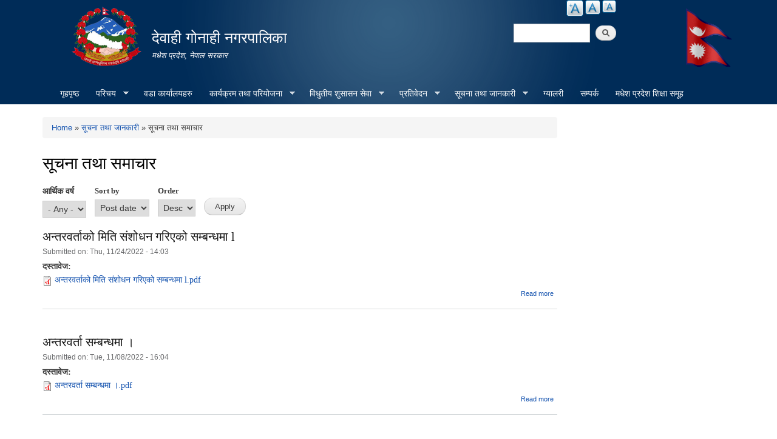

--- FILE ---
content_type: text/html; charset=utf-8
request_url: https://dewahigonahimun.gov.np/news-notices?page=8
body_size: 10657
content:
<!DOCTYPE html PUBLIC "-//W3C//DTD XHTML+RDFa 1.0//EN"
  "http://www.w3.org/MarkUp/DTD/xhtml-rdfa-1.dtd">
<html xmlns="http://www.w3.org/1999/xhtml" xml:lang="en" version="XHTML+RDFa 1.0" dir="ltr"
  xmlns:content="http://purl.org/rss/1.0/modules/content/"
  xmlns:dc="http://purl.org/dc/terms/"
  xmlns:foaf="http://xmlns.com/foaf/0.1/"
  xmlns:og="http://ogp.me/ns#"
  xmlns:rdfs="http://www.w3.org/2000/01/rdf-schema#"
  xmlns:sioc="http://rdfs.org/sioc/ns#"
  xmlns:sioct="http://rdfs.org/sioc/types#"
  xmlns:skos="http://www.w3.org/2004/02/skos/core#"
  xmlns:xsd="http://www.w3.org/2001/XMLSchema#">

<head profile="http://www.w3.org/1999/xhtml/vocab">
  <meta http-equiv="Content-Type" content="text/html; charset=utf-8" />
<link rel="shortcut icon" href="https://dewahigonahimun.gov.np/sites/dewahigonahimun.gov.np/files/favicon.ico" type="image/vnd.microsoft.icon" />
<meta name="generator" content="Drupal 7 (https://www.drupal.org)" />
<link rel="canonical" href="https://dewahigonahimun.gov.np/news-notices" />
<link rel="shortlink" href="https://dewahigonahimun.gov.np/news-notices" />
  <title>सूचना तथा समाचार | Page 9 | देवाही गोनाही नगरपालिका</title>
  <meta http-equiv="X-UA-Compatible" content="IE=edge">
    <meta name="viewport" content="width=device-width, initial-scale=1">
  <style type="text/css" media="all">
@import url("https://dewahigonahimun.gov.np/modules/system/system.base.css?svxkjd");
@import url("https://dewahigonahimun.gov.np/modules/system/system.menus.css?svxkjd");
@import url("https://dewahigonahimun.gov.np/modules/system/system.messages.css?svxkjd");
@import url("https://dewahigonahimun.gov.np/modules/system/system.theme.css?svxkjd");
</style>
<style type="text/css" media="all">
@import url("https://dewahigonahimun.gov.np/modules/field/theme/field.css?svxkjd");
@import url("https://dewahigonahimun.gov.np/modules/node/node.css?svxkjd");
@import url("https://dewahigonahimun.gov.np/modules/poll/poll.css?svxkjd");
@import url("https://dewahigonahimun.gov.np/modules/search/search.css?svxkjd");
@import url("https://dewahigonahimun.gov.np/modules/user/user.css?svxkjd");
@import url("https://dewahigonahimun.gov.np/sites/all/modules/views/css/views.css?svxkjd");
@import url("https://dewahigonahimun.gov.np/sites/all/modules/ckeditor/css/ckeditor.css?svxkjd");
</style>
<style type="text/css" media="all">
@import url("https://dewahigonahimun.gov.np/sites/all/modules/colorbox/styles/default/colorbox_style.css?svxkjd");
@import url("https://dewahigonahimun.gov.np/sites/all/modules/ctools/css/ctools.css?svxkjd");
@import url("https://dewahigonahimun.gov.np/sites/all/modules/text_resize/text_resize.css?svxkjd");
@import url("https://dewahigonahimun.gov.np/sites/all/modules/addtoany/addtoany.css?svxkjd");
@import url("https://dewahigonahimun.gov.np/sites/all/libraries/superfish/css/superfish.css?svxkjd");
@import url("https://dewahigonahimun.gov.np/sites/all/libraries/superfish/style/blue.css?svxkjd");
</style>
<style type="text/css" media="all">
@import url("https://dewahigonahimun.gov.np/sites/all/themes/municipality/css/bootstrap.css?svxkjd");
@import url("https://dewahigonahimun.gov.np/sites/all/themes/municipality/css/bootstrap-theme.min.css?svxkjd");
@import url("https://dewahigonahimun.gov.np/sites/all/themes/municipality/css/style.css?svxkjd");
@import url("https://dewahigonahimun.gov.np/sites/all/themes/municipality/css/colors.css?svxkjd");
</style>
<style type="text/css" media="print">
@import url("https://dewahigonahimun.gov.np/sites/all/themes/municipality/css/print.css?svxkjd");
</style>

<!--[if lte IE 7]>
<link type="text/css" rel="stylesheet" href="https://dewahigonahimun.gov.np/sites/all/themes/municipality/css/ie.css?svxkjd" media="all" />
<![endif]-->

<!--[if IE 6]>
<link type="text/css" rel="stylesheet" href="https://dewahigonahimun.gov.np/sites/all/themes/municipality/css/ie6.css?svxkjd" media="all" />
<![endif]-->
  <script type="text/javascript" src="https://dewahigonahimun.gov.np/misc/jquery.js?v=1.4.4"></script>
<script type="text/javascript" src="https://dewahigonahimun.gov.np/misc/jquery-extend-3.4.0.js?v=1.4.4"></script>
<script type="text/javascript" src="https://dewahigonahimun.gov.np/misc/jquery-html-prefilter-3.5.0-backport.js?v=1.4.4"></script>
<script type="text/javascript" src="https://dewahigonahimun.gov.np/misc/jquery.once.js?v=1.2"></script>
<script type="text/javascript" src="https://dewahigonahimun.gov.np/misc/drupal.js?svxkjd"></script>
<script type="text/javascript" src="https://dewahigonahimun.gov.np/misc/jquery.cookie.js?v=1.0"></script>
<script type="text/javascript" src="https://dewahigonahimun.gov.np/sites/all/modules/admin_menu/admin_devel/admin_devel.js?svxkjd"></script>
<script type="text/javascript" src="https://dewahigonahimun.gov.np/sites/all/libraries/colorbox/jquery.colorbox-min.js?svxkjd"></script>
<script type="text/javascript" src="https://dewahigonahimun.gov.np/sites/all/modules/colorbox/js/colorbox.js?svxkjd"></script>
<script type="text/javascript" src="https://dewahigonahimun.gov.np/sites/all/modules/colorbox/styles/default/colorbox_style.js?svxkjd"></script>
<script type="text/javascript" src="https://dewahigonahimun.gov.np/sites/all/modules/colorbox/js/colorbox_inline.js?svxkjd"></script>
<script type="text/javascript">
<!--//--><![CDATA[//><!--
var text_resize_scope = "main, .view-content, h2, .content";
          var text_resize_minimum = "12";
          var text_resize_maximum = "25";
          var text_resize_line_height_allow = 0;
          var text_resize_line_height_min = "16";
          var text_resize_line_height_max = "36";
//--><!]]>
</script>
<script type="text/javascript" src="https://dewahigonahimun.gov.np/sites/all/modules/text_resize/text_resize.js?svxkjd"></script>
<script type="text/javascript" src="https://dewahigonahimun.gov.np/sites/all/libraries/superfish/jquery.hoverIntent.minified.js?svxkjd"></script>
<script type="text/javascript" src="https://dewahigonahimun.gov.np/sites/all/libraries/superfish/sftouchscreen.js?svxkjd"></script>
<script type="text/javascript" src="https://dewahigonahimun.gov.np/sites/all/libraries/superfish/sfsmallscreen.js?svxkjd"></script>
<script type="text/javascript" src="https://dewahigonahimun.gov.np/sites/all/libraries/superfish/supposition.js?svxkjd"></script>
<script type="text/javascript" src="https://dewahigonahimun.gov.np/sites/all/libraries/superfish/superfish.js?svxkjd"></script>
<script type="text/javascript" src="https://dewahigonahimun.gov.np/sites/all/libraries/superfish/supersubs.js?svxkjd"></script>
<script type="text/javascript" src="https://dewahigonahimun.gov.np/sites/all/modules/superfish/superfish.js?svxkjd"></script>
<script type="text/javascript" src="https://dewahigonahimun.gov.np/sites/all/themes/municipality/js/bootstrap.min.js?svxkjd"></script>
<script type="text/javascript" src="https://dewahigonahimun.gov.np/sites/all/themes/municipality/js/html5shiv.js?svxkjd"></script>
<script type="text/javascript" src="https://dewahigonahimun.gov.np/sites/all/themes/municipality/js/respond.js?svxkjd"></script>
<script type="text/javascript" src="https://dewahigonahimun.gov.np/sites/all/themes/municipality/js/nfdn.js?svxkjd"></script>
<script type="text/javascript">
<!--//--><![CDATA[//><!--
jQuery.extend(Drupal.settings, {"basePath":"\/","pathPrefix":"","ajaxPageState":{"theme":"municipality","theme_token":"YKkEb3FeZZr6qOSsllIhDXtV60NTjJ2GvbMp2A8j2KU","js":{"misc\/jquery.js":1,"misc\/jquery-extend-3.4.0.js":1,"misc\/jquery-html-prefilter-3.5.0-backport.js":1,"misc\/jquery.once.js":1,"misc\/drupal.js":1,"misc\/jquery.cookie.js":1,"sites\/all\/modules\/admin_menu\/admin_devel\/admin_devel.js":1,"sites\/all\/libraries\/colorbox\/jquery.colorbox-min.js":1,"sites\/all\/modules\/colorbox\/js\/colorbox.js":1,"sites\/all\/modules\/colorbox\/styles\/default\/colorbox_style.js":1,"sites\/all\/modules\/colorbox\/js\/colorbox_inline.js":1,"0":1,"sites\/all\/modules\/text_resize\/text_resize.js":1,"sites\/all\/libraries\/superfish\/jquery.hoverIntent.minified.js":1,"sites\/all\/libraries\/superfish\/sftouchscreen.js":1,"sites\/all\/libraries\/superfish\/sfsmallscreen.js":1,"sites\/all\/libraries\/superfish\/supposition.js":1,"sites\/all\/libraries\/superfish\/superfish.js":1,"sites\/all\/libraries\/superfish\/supersubs.js":1,"sites\/all\/modules\/superfish\/superfish.js":1,"sites\/all\/themes\/municipality\/js\/bootstrap.min.js":1,"sites\/all\/themes\/municipality\/js\/html5shiv.js":1,"sites\/all\/themes\/municipality\/js\/respond.js":1,"sites\/all\/themes\/municipality\/js\/nfdn.js":1},"css":{"modules\/system\/system.base.css":1,"modules\/system\/system.menus.css":1,"modules\/system\/system.messages.css":1,"modules\/system\/system.theme.css":1,"modules\/field\/theme\/field.css":1,"modules\/node\/node.css":1,"modules\/poll\/poll.css":1,"modules\/search\/search.css":1,"modules\/user\/user.css":1,"sites\/all\/modules\/views\/css\/views.css":1,"sites\/all\/modules\/ckeditor\/css\/ckeditor.css":1,"sites\/all\/modules\/colorbox\/styles\/default\/colorbox_style.css":1,"sites\/all\/modules\/ctools\/css\/ctools.css":1,"sites\/all\/modules\/text_resize\/text_resize.css":1,"sites\/all\/modules\/addtoany\/addtoany.css":1,"sites\/all\/libraries\/superfish\/css\/superfish.css":1,"sites\/all\/libraries\/superfish\/style\/blue.css":1,"sites\/all\/themes\/municipality\/css\/bootstrap.css":1,"sites\/all\/themes\/municipality\/css\/bootstrap-theme.min.css":1,"sites\/all\/themes\/municipality\/css\/style.css":1,"sites\/all\/themes\/municipality\/css\/colors.css":1,"sites\/all\/themes\/municipality\/css\/print.css":1,"sites\/all\/themes\/municipality\/css\/ie.css":1,"sites\/all\/themes\/municipality\/css\/ie6.css":1}},"colorbox":{"opacity":"0.85","current":"{current} of {total}","previous":"\u00ab Prev","next":"Next \u00bb","close":"Close","maxWidth":"98%","maxHeight":"98%","fixed":true,"mobiledetect":true,"mobiledevicewidth":"480px"},"urlIsAjaxTrusted":{"\/news-notices":true,"\/news-notices?page=8":true},"superfish":{"1":{"id":"1","sf":{"animation":{"opacity":"show","height":"show"},"speed":"\u0027fast\u0027","autoArrows":true,"dropShadows":true,"disableHI":false},"plugins":{"touchscreen":{"mode":"window_width"},"smallscreen":{"mode":"window_width","addSelected":false,"menuClasses":false,"hyperlinkClasses":false,"title":"Main menu"},"supposition":true,"bgiframe":false,"supersubs":{"minWidth":"12","maxWidth":"27","extraWidth":1}}}}});
//--><!]]>
</script>
</head>
<body class="html not-front not-logged-in no-sidebars page-news-notices footer-columns" >
  <div id="skip-link">
    <a href="#main-content" class="element-invisible element-focusable">Skip to main content</a>
  </div>
    
<header id="header" class="without-secondary-menu">
<div class="container">
  <div class="row">
    <div class="col-md-2 section main-logo text-right">
              <a href="/" title="Home" rel="home" id="logo">
          <img src="/sites/all/themes/municipality/new_logo.png" alt="Government Logo" />
        </a>
          </div>
    <div class="col-md-5 section main-logo">
              <div id="name-and-slogan">
                      


                          <div id="site-name">
                <strong>
                  <a href="/" title="Home" rel="home"><span>देवाही गोनाही नगरपालिका </span></a>
                </strong>
              </div>

            


                      <div id="site-slogan">
              मधेश प्रदेश,  नेपाल सरकार            </div>
          


                  </div> <!-- /#name-and-slogan -->

          </div>
    
          <div class="col-md-2 text-right pull-right">
            <div class="region region-munlogo">
    <div id="block-block-7" class="block block-block">

    
  <div class="content">
    <p><img alt="" src="/sites/dewahigonahimun.gov.np/files/u51/nepali-flag.gif" style="height:100px; width:80px" /></p>
  </div>
</div>
  </div>
      </div>
    
    <div class="col-md-3 text-right pull-right">
        <div class="language-bar">  <div class="region region-language-switcher">
    <div id="block-text-resize-0" class="block block-text-resize">

    
  <div class="content">
    <a href="javascript:;" class="changer" id="text_resize_decrease"><sup>-</sup>Decrease font size</a> <a href="javascript:;" class="changer" id="text_resize_reset">Reset font size</a> <a href="javascript:;" class="changer" id="text_resize_increase"><sup>+</sup>Increase font size</a><div id="text_resize_clear"></div>  </div>
</div>
  </div>
</div>
        <div class="clearfix"></div>
        <div class="searchbox">  <div class="region region-search-box">
    <div id="block-search-form" class="block block-search">

    
  <div class="content">
    <form action="/news-notices?page=8" method="post" id="search-block-form" accept-charset="UTF-8"><div><div class="container-inline">
      <h2 class="element-invisible">Search form</h2>
    <div class="form-item form-type-textfield form-item-search-block-form">
  <label class="element-invisible" for="edit-search-block-form--2">Search </label>
 <input title="Enter the terms you wish to search for." type="text" id="edit-search-block-form--2" name="search_block_form" value="" size="15" maxlength="128" class="form-text" />
</div>
<div class="form-actions form-wrapper" id="edit-actions"><input type="submit" id="edit-submit" name="op" value="Search" class="form-submit" /></div><input type="hidden" name="form_build_id" value="form-JBLbJiaZ4BBMCKW2LeZpSsLziSQEsOe3qglfgoTnvKI" />
<input type="hidden" name="form_id" value="search_block_form" />
</div>
</div></form>  </div>
</div>
  </div>
</div>
    </div>
  </div>
  <div id="main-menu" class="navigation col-md-12">
            <div class="region region-navigation">
    <div id="block-superfish-1" class="block block-superfish">

    
  <div class="content">
    <ul id="superfish-1" class="menu sf-menu sf-main-menu sf-horizontal sf-style-blue sf-total-items-10 sf-parent-items-5 sf-single-items-5"><li id="menu-741-1" class="first odd sf-item-1 sf-depth-1 sf-no-children"><a href="/" title="" class="sf-depth-1">गृहपृष्ठ</a></li><li id="menu-1314-1" class="middle even sf-item-2 sf-depth-1 sf-total-children-5 sf-parent-children-0 sf-single-children-5 menuparent"><a href="/" title="" class="sf-depth-1 menuparent">परिचय</a><ul><li id="menu-1626-1" class="first odd sf-item-1 sf-depth-2 sf-no-children"><a href="/organogram" class="sf-depth-2">संगठनात्मक स्वरुप</a></li><li id="menu-1773-1" class="middle even sf-item-2 sf-depth-2 sf-no-children"><a href="/officials" title="" class="sf-depth-2">जन प्रतिनिधि</a></li><li id="menu-1622-1" class="middle odd sf-item-3 sf-depth-2 sf-no-children"><a href="/staff" title="" class="sf-depth-2">कर्मचारी विवरण</a></li><li id="menu-1621-1" class="middle even sf-item-4 sf-depth-2 sf-no-children"><a href="/former-staff" title="" class="sf-depth-2">पूर्व कर्मचारी</a></li><li id="menu-1636-1" class="last odd sf-item-5 sf-depth-2 sf-no-children"><a href="/resource-maps" title="" class="sf-depth-2">श्रोत नक्सा</a></li></ul></li><li id="menu-1817-1" class="middle odd sf-item-3 sf-depth-1 sf-no-children"><a href="/ward-offices" title="" class="sf-depth-1">वडा कार्यालयहरु</a></li><li id="menu-1320-1" class="middle even sf-item-4 sf-depth-1 sf-total-children-3 sf-parent-children-0 sf-single-children-3 menuparent"><a href="/" title="" class="sf-depth-1 menuparent">कार्यक्रम तथा परियोजना</a><ul><li id="menu-1327-1" class="first odd sf-item-1 sf-depth-2 sf-no-children"><a href="/budget-program" title="" class="sf-depth-2">बजेट तथा कार्यक्रम</a></li><li id="menu-1322-1" class="middle even sf-item-2 sf-depth-2 sf-no-children"><a href="/plan-project" title="" class="sf-depth-2">योजना तथा परियोजना</a></li><li id="menu-1648-1" class="last odd sf-item-3 sf-depth-2 sf-no-children"><a href="/income-expenditure" title="" class="sf-depth-2">आय व्यय विवरण</a></li></ul></li><li id="menu-1325-1" class="middle odd sf-item-5 sf-depth-1 sf-total-children-4 sf-parent-children-0 sf-single-children-4 menuparent"><a href="/" title="" class="sf-depth-1 menuparent">विधुतीय शुसासन सेवा</a><ul><li id="menu-1343-1" class="first odd sf-item-1 sf-depth-2 sf-no-children"><a href="/vital-registration" title="" class="sf-depth-2">घटना दर्ता</a></li><li id="menu-1324-1" class="middle even sf-item-2 sf-depth-2 sf-no-children"><a href="/social-security" title="" class="sf-depth-2">सामाजिक सुरक्षा</a></li><li id="menu-1345-1" class="middle odd sf-item-3 sf-depth-2 sf-no-children"><a href="/citizen-charter" title="" class="sf-depth-2">नागरिक वडापत्र</a></li><li id="menu-1634-1" class="last even sf-item-4 sf-depth-2 sf-no-children"><a href="/sample-forms" title="" class="sf-depth-2">नमुना फारमहरु</a></li></ul></li><li id="menu-1323-1" class="middle even sf-item-6 sf-depth-1 sf-total-children-9 sf-parent-children-0 sf-single-children-9 menuparent"><a href="/reports" title="" class="sf-depth-1 menuparent">प्रतिवेदन</a><ul><li id="menu-1624-1" class="first odd sf-item-1 sf-depth-2 sf-no-children"><a href="/monthly-progress-report" title="" class="sf-depth-2">मासिक प्रगति प्रतिवेदन</a></li><li id="menu-1330-1" class="middle even sf-item-2 sf-depth-2 sf-no-children"><a href="/trimester-progress-report" title="" class="sf-depth-2">चौमासिक प्रगति प्रतिवेदन</a></li><li id="menu-1329-1" class="middle odd sf-item-3 sf-depth-2 sf-no-children"><a href="/annual-progress-report" title="" class="sf-depth-2">वार्षिक प्रगति प्रतिवेदन</a></li><li id="menu-1332-1" class="middle even sf-item-4 sf-depth-2 sf-no-children"><a href="/audit-report" title="" class="sf-depth-2">लेखा परीक्षण प्रतिवेदन</a></li><li id="menu-1331-1" class="middle odd sf-item-5 sf-depth-2 sf-no-children"><a href="/monitoring-report" title="" class="sf-depth-2">अनुगमन प्रतिवेदन</a></li><li id="menu-1334-1" class="middle even sf-item-6 sf-depth-2 sf-no-children"><a href="/public-hearing" title="" class="sf-depth-2">सार्वजनिक सुनुवाई</a></li><li id="menu-1335-1" class="middle odd sf-item-7 sf-depth-2 sf-no-children"><a href="/public-audit" title="" class="sf-depth-2">सार्वजनिक परीक्षण</a></li><li id="menu-1333-1" class="middle even sf-item-8 sf-depth-2 sf-no-children"><a href="/social-audit" title="" class="sf-depth-2">सामाजिक परिक्षण</a></li><li id="menu-1337-1" class="last odd sf-item-9 sf-depth-2 sf-no-children"><a href="/publications" title="" class="sf-depth-2">प्रकाशन</a></li></ul></li><li id="menu-1326-1" class="active-trail middle odd sf-item-7 sf-depth-1 sf-total-children-5 sf-parent-children-1 sf-single-children-4 menuparent"><a href="/" title="" class="sf-depth-1 menuparent">सूचना तथा जानकारी</a><ul><li id="menu-1426-1" class="active-trail first odd sf-item-1 sf-depth-2 sf-no-children"><a href="/news-notices" title="" class="sf-depth-2 active">सूचना तथा समाचार</a></li><li id="menu-1341-1" class="middle even sf-item-2 sf-depth-2 sf-no-children"><a href="/act-law-directives" title="" class="sf-depth-2">ऐन कानुन निर्देशिका</a></li><li id="menu-917-1" class="middle odd sf-item-3 sf-depth-2 sf-no-children"><a href="/taxonomy/term/66" title="" class="sf-depth-2">सार्वजनिक खरीद /बोलपत्र सूचना</a></li><li id="menu-1342-1" class="middle even sf-item-4 sf-depth-2 sf-no-children"><a href="/tax-and-fees" title="" class="sf-depth-2">कर तथा शुल्कहरु</a></li><li id="menu-1399-1" class="last odd sf-item-5 sf-depth-2 sf-total-children-3 sf-parent-children-0 sf-single-children-3 menuparent"><a href="/decisions" title="" class="sf-depth-2 menuparent">निर्णयहरु</a><ul><li id="menu-1401-1" class="first odd sf-item-1 sf-depth-3 sf-no-children"><a href="/municipal-council-decision" title="" class="sf-depth-3">नगर परिषदका निर्णयहरु</a></li><li id="menu-1403-1" class="middle even sf-item-2 sf-depth-3 sf-no-children"><a href="/municipal-board-decision" title="" class="sf-depth-3">नगरपालिका बोर्डको निर्णयहरु</a></li><li id="menu-1405-1" class="last odd sf-item-3 sf-depth-3 sf-no-children"><a href="/municipal-decision" title="" class="sf-depth-3">नगरपालिकाका निर्णयहरु</a></li></ul></li></ul></li><li id="menu-713-1" class="middle even sf-item-8 sf-depth-1 sf-no-children"><a href="/photo-gallery" title="" class="sf-depth-1">ग्यालरी</a></li><li id="menu-1630-1" class="middle odd sf-item-9 sf-depth-1 sf-no-children"><a href="/contact" class="sf-depth-1">सम्पर्क</a></li><li id="menu-2000-1" class="last even sf-item-10 sf-depth-1 sf-no-children"><a href="https://sites.google.com/view/educationclustermadhesh/" title="" class="sf-depth-1">मधेश प्रदेश शिक्षा समूह</a></li></ul>  </div>
</div>
  </div>
        </div> <!-- /#main-menu -->
</div> <!-- /#page, /#page-wrapper -->
</header> <!-- /.section, /#header -->

<div class="container">
  <div class="row">

    
    
    <div id="special" class="clearfix">
        <div class="col-md-6">
          <div class="slider">
                    </div>
        </div>
        <div class="col-md-3">
          <div class="sidebar specialblock-height">
                      </div>
        </div>
        <div class="col-md-3">
                    </div>
    </div><!-- /#featured -->

    <div id="main-wrapper" class="clearfix"><div id="main" class="clearfix">

      
      <div id="content" class="column col-md-9"><div class="section">
                              <div id="breadcrumb"><h2 class="element-invisible">You are here</h2><div class="breadcrumb"><a href="/">Home</a> » <a href="/" title="">सूचना तथा जानकारी</a> » सूचना तथा समाचार</div></div>
                  
        
        <a id="main-content"></a>
                          <h1 class="title" id="page-title">
            सूचना तथा समाचार          </h1>
                        
                          <div class="region region-content">
    <div id="block-system-main" class="block block-system">

    
  <div class="content">
    <div class="view view-news-events view-id-news_events view-display-id-page view-dom-id-afab5a798edc4e9221e1e7b04dd56d93">
        
      <div class="view-filters">
      <form action="/news-notices" method="get" id="views-exposed-form-news-events-page" accept-charset="UTF-8"><div><div class="views-exposed-form">
  <div class="views-exposed-widgets clearfix">
          <div id="edit-field-fiscal-year-tid-wrapper" class="views-exposed-widget views-widget-filter-field_fiscal_year_tid">
                  <label for="edit-field-fiscal-year-tid">
            आर्थिक वर्ष          </label>
                        <div class="views-widget">
          <div class="form-item form-type-select form-item-field-fiscal-year-tid">
 <select id="edit-field-fiscal-year-tid" name="field_fiscal_year_tid" class="form-select"><option value="All" selected="selected">- Any -</option><option value="218">७३/७४</option><option value="219">७४/७५</option><option value="222">७५/७६</option><option value="220">७६/७७</option><option value="221">७७/७८</option><option value="223">७८/७९</option><option value="224">८०/८१</option></select>
</div>
        </div>
              </div>
              <div class="views-exposed-widget views-widget-sort-by">
        <div class="form-item form-type-select form-item-sort-by">
  <label for="edit-sort-by">Sort by </label>
 <select id="edit-sort-by" name="sort_by" class="form-select"><option value="created" selected="selected">Post date</option></select>
</div>
      </div>
      <div class="views-exposed-widget views-widget-sort-order">
        <div class="form-item form-type-select form-item-sort-order">
  <label for="edit-sort-order">Order </label>
 <select id="edit-sort-order" name="sort_order" class="form-select"><option value="ASC">Asc</option><option value="DESC" selected="selected">Desc</option></select>
</div>
      </div>
                <div class="views-exposed-widget views-submit-button">
      <input type="submit" id="edit-submit-news-events" name="" value="Apply" class="form-submit" />    </div>
      </div>
</div>
</div></form>    </div>
  
  
      <div class="view-content">
        <div class="views-row views-row-1 views-row-odd views-row-first">
    <div id="node-143" class="node node-article node-teaser clearfix" about="/content/%E0%A4%85%E0%A4%A8%E0%A5%8D%E0%A4%A4%E0%A4%B0%E0%A4%B5%E0%A4%B0%E0%A5%8D%E0%A4%A4%E0%A4%BE%E0%A4%95%E0%A5%8B-%E0%A4%AE%E0%A4%BF%E0%A4%A4%E0%A4%BF-%E0%A4%B8%E0%A4%82%E0%A4%B6%E0%A5%8B%E0%A4%A7%E0%A4%A8-%E0%A4%97%E0%A4%B0%E0%A4%BF%E0%A4%8F%E0%A4%95%E0%A5%8B-%E0%A4%B8%E0%A4%AE%E0%A5%8D%E0%A4%AC%E0%A4%A8%E0%A5%8D%E0%A4%A7%E0%A4%AE%E0%A4%BE-l" typeof="sioc:Item foaf:Document">

        <h2>
      <a href="/content/%E0%A4%85%E0%A4%A8%E0%A5%8D%E0%A4%A4%E0%A4%B0%E0%A4%B5%E0%A4%B0%E0%A5%8D%E0%A4%A4%E0%A4%BE%E0%A4%95%E0%A5%8B-%E0%A4%AE%E0%A4%BF%E0%A4%A4%E0%A4%BF-%E0%A4%B8%E0%A4%82%E0%A4%B6%E0%A5%8B%E0%A4%A7%E0%A4%A8-%E0%A4%97%E0%A4%B0%E0%A4%BF%E0%A4%8F%E0%A4%95%E0%A5%8B-%E0%A4%B8%E0%A4%AE%E0%A5%8D%E0%A4%AC%E0%A4%A8%E0%A5%8D%E0%A4%A7%E0%A4%AE%E0%A4%BE-l">अन्तरवर्ताको मिति संशोधन गरिएको सम्बन्धमा l  </a>
    </h2>
    <span property="dc:title" content="अन्तरवर्ताको मिति संशोधन गरिएको सम्बन्धमा l  " class="rdf-meta element-hidden"></span>
      <div class="meta submitted">
            Submitted on: <span property="dc:date dc:created" content="2022-11-24T14:03:03+05:45" datatype="xsd:dateTime">Thu, 11/24/2022 - 14:03</span>    </div>
  
  <div class="content clearfix">
    <div class="field field-name-field-documents field-type-file field-label-above"><div class="field-label">दस्तावेज:&nbsp;</div><div class="field-items"><div class="field-item even"><span class="file"><img class="file-icon" alt="PDF icon" title="application/pdf" src="/modules/file/icons/application-pdf.png" /> <a href="https://dewahigonahimun.gov.np/sites/dewahigonahimun.gov.np/files/%E0%A4%85%E0%A4%A8%E0%A5%8D%E0%A4%A4%E0%A4%B0%E0%A4%B5%E0%A4%B0%E0%A5%8D%E0%A4%A4%E0%A4%BE%E0%A4%95%E0%A5%8B%20%E0%A4%AE%E0%A4%BF%E0%A4%A4%E0%A4%BF%20%E0%A4%B8%E0%A4%82%E0%A4%B6%E0%A5%8B%E0%A4%A7%E0%A4%A8%20%E0%A4%97%E0%A4%B0%E0%A4%BF%E0%A4%8F%E0%A4%95%E0%A5%8B%20%E0%A4%B8%E0%A4%AE%E0%A5%8D%E0%A4%AC%E0%A4%A8%E0%A5%8D%E0%A4%A7%E0%A4%AE%E0%A4%BE%20l.pdf" type="application/pdf; length=692718">अन्तरवर्ताको मिति संशोधन गरिएको सम्बन्धमा l.pdf</a></span></div></div></div>  </div>

      <div class="link-wrapper">
      <ul class="links inline"><li class="node-readmore first last"><a href="/content/%E0%A4%85%E0%A4%A8%E0%A5%8D%E0%A4%A4%E0%A4%B0%E0%A4%B5%E0%A4%B0%E0%A5%8D%E0%A4%A4%E0%A4%BE%E0%A4%95%E0%A5%8B-%E0%A4%AE%E0%A4%BF%E0%A4%A4%E0%A4%BF-%E0%A4%B8%E0%A4%82%E0%A4%B6%E0%A5%8B%E0%A4%A7%E0%A4%A8-%E0%A4%97%E0%A4%B0%E0%A4%BF%E0%A4%8F%E0%A4%95%E0%A5%8B-%E0%A4%B8%E0%A4%AE%E0%A5%8D%E0%A4%AC%E0%A4%A8%E0%A5%8D%E0%A4%A7%E0%A4%AE%E0%A4%BE-l" rel="tag" title="अन्तरवर्ताको मिति संशोधन गरिएको सम्बन्धमा l  ">Read more<span class="element-invisible"> about अन्तरवर्ताको मिति संशोधन गरिएको सम्बन्धमा l  </span></a></li>
</ul>    </div>
  
  
</div>
  </div>
  <div class="views-row views-row-2 views-row-even">
    <div id="node-142" class="node node-article node-teaser clearfix" about="/content/%E0%A4%85%E0%A4%A8%E0%A5%8D%E0%A4%A4%E0%A4%B0%E0%A4%B5%E0%A4%B0%E0%A5%8D%E0%A4%A4%E0%A4%BE-%E0%A4%B8%E0%A4%AE%E0%A5%8D%E0%A4%AC%E0%A4%A8%E0%A5%8D%E0%A4%A7%E0%A4%AE%E0%A4%BE-%E0%A5%A4" typeof="sioc:Item foaf:Document">

        <h2>
      <a href="/content/%E0%A4%85%E0%A4%A8%E0%A5%8D%E0%A4%A4%E0%A4%B0%E0%A4%B5%E0%A4%B0%E0%A5%8D%E0%A4%A4%E0%A4%BE-%E0%A4%B8%E0%A4%AE%E0%A5%8D%E0%A4%AC%E0%A4%A8%E0%A5%8D%E0%A4%A7%E0%A4%AE%E0%A4%BE-%E0%A5%A4">अन्तरवर्ता  सम्बन्धमा ।</a>
    </h2>
    <span property="dc:title" content="अन्तरवर्ता  सम्बन्धमा ।" class="rdf-meta element-hidden"></span>
      <div class="meta submitted">
            Submitted on: <span property="dc:date dc:created" content="2022-11-08T16:04:54+05:45" datatype="xsd:dateTime">Tue, 11/08/2022 - 16:04</span>    </div>
  
  <div class="content clearfix">
    <div class="field field-name-field-documents field-type-file field-label-above"><div class="field-label">दस्तावेज:&nbsp;</div><div class="field-items"><div class="field-item even"><span class="file"><img class="file-icon" alt="PDF icon" title="application/pdf" src="/modules/file/icons/application-pdf.png" /> <a href="https://dewahigonahimun.gov.np/sites/dewahigonahimun.gov.np/files/%E0%A4%85%E0%A4%A8%E0%A5%8D%E0%A4%A4%E0%A4%B0%E0%A4%B5%E0%A4%B0%E0%A5%8D%E0%A4%A4%E0%A4%BE%20%20%E0%A4%B8%E0%A4%AE%E0%A5%8D%E0%A4%AC%E0%A4%A8%E0%A5%8D%E0%A4%A7%E0%A4%AE%E0%A4%BE%20%E0%A5%A4.pdf" type="application/pdf; length=5578406">अन्तरवर्ता  सम्बन्धमा ।.pdf</a></span></div></div></div>  </div>

      <div class="link-wrapper">
      <ul class="links inline"><li class="node-readmore first last"><a href="/content/%E0%A4%85%E0%A4%A8%E0%A5%8D%E0%A4%A4%E0%A4%B0%E0%A4%B5%E0%A4%B0%E0%A5%8D%E0%A4%A4%E0%A4%BE-%E0%A4%B8%E0%A4%AE%E0%A5%8D%E0%A4%AC%E0%A4%A8%E0%A5%8D%E0%A4%A7%E0%A4%AE%E0%A4%BE-%E0%A5%A4" rel="tag" title="अन्तरवर्ता  सम्बन्धमा ।">Read more<span class="element-invisible"> about अन्तरवर्ता  सम्बन्धमा ।</span></a></li>
</ul>    </div>
  
  
</div>
  </div>
  <div class="views-row views-row-3 views-row-odd">
    <div id="node-139" class="node node-article node-teaser clearfix" about="/content/%E0%A4%B8%E0%A4%82%E0%A4%B6%E0%A5%8B%E0%A4%A7%E0%A4%A8-%E0%A4%97%E0%A4%B0%E0%A4%BF%E0%A4%8F%E0%A4%95%E0%A5%8B-%E0%A4%B8%E0%A4%AE%E0%A5%8D%E0%A4%AC%E0%A4%A8%E0%A5%8D%E0%A4%A7%E0%A4%AE%E0%A4%BE-%E0%A5%A4" typeof="sioc:Item foaf:Document">

        <h2>
      <a href="/content/%E0%A4%B8%E0%A4%82%E0%A4%B6%E0%A5%8B%E0%A4%A7%E0%A4%A8-%E0%A4%97%E0%A4%B0%E0%A4%BF%E0%A4%8F%E0%A4%95%E0%A5%8B-%E0%A4%B8%E0%A4%AE%E0%A5%8D%E0%A4%AC%E0%A4%A8%E0%A5%8D%E0%A4%A7%E0%A4%AE%E0%A4%BE-%E0%A5%A4">संशोधन गरिएको सम्बन्धमा ।</a>
    </h2>
    <span property="dc:title" content="संशोधन गरिएको सम्बन्धमा ।" class="rdf-meta element-hidden"></span>
      <div class="meta submitted">
            Submitted on: <span property="dc:date dc:created" content="2022-09-28T12:59:29+05:45" datatype="xsd:dateTime">Wed, 09/28/2022 - 12:59</span>    </div>
  
  <div class="content clearfix">
    <div class="field field-name-field-documents field-type-file field-label-above"><div class="field-label">दस्तावेज:&nbsp;</div><div class="field-items"><div class="field-item even"><span class="file"><img class="file-icon" alt="PDF icon" title="application/pdf" src="/modules/file/icons/application-pdf.png" /> <a href="https://dewahigonahimun.gov.np/sites/dewahigonahimun.gov.np/files/%E0%A4%B8%E0%A4%82%E0%A4%B6%E0%A5%8B%E0%A4%A7%E0%A4%A8%20%E0%A4%97%E0%A4%B0%E0%A4%BF%E0%A4%8F%E0%A4%95%E0%A5%8B%20%E0%A4%B8%E0%A4%AE%E0%A5%8D%E0%A4%AC%E0%A4%A8%E0%A5%8D%E0%A4%A7%E0%A4%AE%E0%A4%BE%20%E0%A5%A4.pdf" type="application/pdf; length=502925">संशोधन गरिएको सम्बन्धमा ।.pdf</a></span></div></div></div>  </div>

      <div class="link-wrapper">
      <ul class="links inline"><li class="node-readmore first last"><a href="/content/%E0%A4%B8%E0%A4%82%E0%A4%B6%E0%A5%8B%E0%A4%A7%E0%A4%A8-%E0%A4%97%E0%A4%B0%E0%A4%BF%E0%A4%8F%E0%A4%95%E0%A5%8B-%E0%A4%B8%E0%A4%AE%E0%A5%8D%E0%A4%AC%E0%A4%A8%E0%A5%8D%E0%A4%A7%E0%A4%AE%E0%A4%BE-%E0%A5%A4" rel="tag" title="संशोधन गरिएको सम्बन्धमा ।">Read more<span class="element-invisible"> about संशोधन गरिएको सम्बन्धमा ।</span></a></li>
</ul>    </div>
  
  
</div>
  </div>
  <div class="views-row views-row-4 views-row-even">
    <div id="node-138" class="node node-article node-teaser clearfix" about="/content/%E0%A4%95%E0%A4%B0%E0%A4%BE%E0%A4%B0-%E0%A4%B8%E0%A5%87%E0%A4%B5%E0%A4%BE%E0%A4%AE%E0%A4%BE-%E0%A4%95%E0%A4%B0%E0%A5%8D%E0%A4%AE%E0%A4%9A%E0%A4%BE%E0%A4%B0%E0%A5%80-%E0%A4%86%E0%A4%B5%E0%A4%B6%E0%A5%8D%E0%A4%AF%E0%A4%95%E0%A4%A4%E0%A4%BE-%E0%A4%B8%E0%A4%AE%E0%A5%8D%E0%A4%AC%E0%A4%A8%E0%A5%8D%E0%A4%A7%E0%A4%BF-%E0%A4%B8%E0%A5%82%E0%A4%9A%E0%A4%A8%E0%A4%BE-%E0%A5%A4" typeof="sioc:Item foaf:Document">

        <h2>
      <a href="/content/%E0%A4%95%E0%A4%B0%E0%A4%BE%E0%A4%B0-%E0%A4%B8%E0%A5%87%E0%A4%B5%E0%A4%BE%E0%A4%AE%E0%A4%BE-%E0%A4%95%E0%A4%B0%E0%A5%8D%E0%A4%AE%E0%A4%9A%E0%A4%BE%E0%A4%B0%E0%A5%80-%E0%A4%86%E0%A4%B5%E0%A4%B6%E0%A5%8D%E0%A4%AF%E0%A4%95%E0%A4%A4%E0%A4%BE-%E0%A4%B8%E0%A4%AE%E0%A5%8D%E0%A4%AC%E0%A4%A8%E0%A5%8D%E0%A4%A7%E0%A4%BF-%E0%A4%B8%E0%A5%82%E0%A4%9A%E0%A4%A8%E0%A4%BE-%E0%A5%A4">करार सेवामा कर्मचारी आवश्यकता सम्बन्धि सूचना ।</a>
    </h2>
    <span property="dc:title" content="करार सेवामा कर्मचारी आवश्यकता सम्बन्धि सूचना ।" class="rdf-meta element-hidden"></span>
      <div class="meta submitted">
            Submitted on: <span property="dc:date dc:created" content="2022-09-27T19:33:44+05:45" datatype="xsd:dateTime">Tue, 09/27/2022 - 19:33</span>    </div>
  
  <div class="content clearfix">
    <div class="field field-name-field-documents field-type-file field-label-above"><div class="field-label">दस्तावेज:&nbsp;</div><div class="field-items"><div class="field-item even"><span class="file"><img class="file-icon" alt="PDF icon" title="application/pdf" src="/modules/file/icons/application-pdf.png" /> <a href="https://dewahigonahimun.gov.np/sites/dewahigonahimun.gov.np/files/vacancy......pdf" type="application/pdf; length=613120">vacancy......pdf</a></span></div></div></div>  </div>

      <div class="link-wrapper">
      <ul class="links inline"><li class="node-readmore first last"><a href="/content/%E0%A4%95%E0%A4%B0%E0%A4%BE%E0%A4%B0-%E0%A4%B8%E0%A5%87%E0%A4%B5%E0%A4%BE%E0%A4%AE%E0%A4%BE-%E0%A4%95%E0%A4%B0%E0%A5%8D%E0%A4%AE%E0%A4%9A%E0%A4%BE%E0%A4%B0%E0%A5%80-%E0%A4%86%E0%A4%B5%E0%A4%B6%E0%A5%8D%E0%A4%AF%E0%A4%95%E0%A4%A4%E0%A4%BE-%E0%A4%B8%E0%A4%AE%E0%A5%8D%E0%A4%AC%E0%A4%A8%E0%A5%8D%E0%A4%A7%E0%A4%BF-%E0%A4%B8%E0%A5%82%E0%A4%9A%E0%A4%A8%E0%A4%BE-%E0%A5%A4" rel="tag" title="करार सेवामा कर्मचारी आवश्यकता सम्बन्धि सूचना ।">Read more<span class="element-invisible"> about करार सेवामा कर्मचारी आवश्यकता सम्बन्धि सूचना ।</span></a></li>
</ul>    </div>
  
  
</div>
  </div>
  <div class="views-row views-row-5 views-row-odd">
    <div id="node-137" class="node node-article node-teaser clearfix" about="/content/%E0%A4%9C%E0%A4%BE%E0%A4%97%E0%A4%B0%E0%A5%81%E0%A4%95-%E0%A4%89%E0%A4%AA%E0%A4%AD%E0%A5%8B%E0%A4%95%E0%A5%8D%E0%A4%A4%E0%A4%BE-%E0%A4%9C%E0%A4%BF%E0%A4%AE%E0%A5%8D%E0%A4%AE%E0%A5%87%E0%A4%B5%E0%A4%BE%E0%A4%B0-%E0%A4%AC%E0%A4%BF%E0%A4%95%E0%A5%8D%E0%A4%B0%E0%A5%87%E0%A4%A4%E0%A4%BE-%E0%A4%85%E0%A4%AD%E0%A4%BF%E0%A4%AF%E0%A4%BE%E0%A4%A8%E0%A4%AE%E0%A4%BE-%E0%A4%86%E0%A4%B5%E0%A4%A6%E0%A5%8D%E0%A4%A7%E0%A4%A4%E0%A4%BE-%E0%A4%B8%E0%A4%AE%E0%A5%8D%E0%A4%AC%E0%A4%A8%E0%A5%8D%E0%A4%A7%E0%A4%AE%E0%A4%BE-%E0%A5%A4" typeof="sioc:Item foaf:Document">

        <h2>
      <a href="/content/%E0%A4%9C%E0%A4%BE%E0%A4%97%E0%A4%B0%E0%A5%81%E0%A4%95-%E0%A4%89%E0%A4%AA%E0%A4%AD%E0%A5%8B%E0%A4%95%E0%A5%8D%E0%A4%A4%E0%A4%BE-%E0%A4%9C%E0%A4%BF%E0%A4%AE%E0%A5%8D%E0%A4%AE%E0%A5%87%E0%A4%B5%E0%A4%BE%E0%A4%B0-%E0%A4%AC%E0%A4%BF%E0%A4%95%E0%A5%8D%E0%A4%B0%E0%A5%87%E0%A4%A4%E0%A4%BE-%E0%A4%85%E0%A4%AD%E0%A4%BF%E0%A4%AF%E0%A4%BE%E0%A4%A8%E0%A4%AE%E0%A4%BE-%E0%A4%86%E0%A4%B5%E0%A4%A6%E0%A5%8D%E0%A4%A7%E0%A4%A4%E0%A4%BE-%E0%A4%B8%E0%A4%AE%E0%A5%8D%E0%A4%AC%E0%A4%A8%E0%A5%8D%E0%A4%A7%E0%A4%AE%E0%A4%BE-%E0%A5%A4">&quot;जागरुक उपभोक्ता, जिम्मेवार बिक्रेता&quot; अभियानमा आवद्धता सम्बन्धमा ।</a>
    </h2>
    <span property="dc:title" content="&quot;जागरुक उपभोक्ता, जिम्मेवार बिक्रेता&quot; अभियानमा आवद्धता सम्बन्धमा ।" class="rdf-meta element-hidden"></span>
      <div class="meta submitted">
            Submitted on: <span property="dc:date dc:created" content="2022-09-27T16:16:52+05:45" datatype="xsd:dateTime">Tue, 09/27/2022 - 16:16</span>    </div>
  
  <div class="content clearfix">
    <div class="field field-name-field-documents field-type-file field-label-above"><div class="field-label">दस्तावेज:&nbsp;</div><div class="field-items"><div class="field-item even"><span class="file"><img class="file-icon" alt="PDF icon" title="application/pdf" src="/modules/file/icons/application-pdf.png" /> <a href="https://dewahigonahimun.gov.np/sites/dewahigonahimun.gov.np/files/File_0.PDF" type="application/pdf; length=1588553">File.PDF</a></span></div></div></div>  </div>

      <div class="link-wrapper">
      <ul class="links inline"><li class="node-readmore first last"><a href="/content/%E0%A4%9C%E0%A4%BE%E0%A4%97%E0%A4%B0%E0%A5%81%E0%A4%95-%E0%A4%89%E0%A4%AA%E0%A4%AD%E0%A5%8B%E0%A4%95%E0%A5%8D%E0%A4%A4%E0%A4%BE-%E0%A4%9C%E0%A4%BF%E0%A4%AE%E0%A5%8D%E0%A4%AE%E0%A5%87%E0%A4%B5%E0%A4%BE%E0%A4%B0-%E0%A4%AC%E0%A4%BF%E0%A4%95%E0%A5%8D%E0%A4%B0%E0%A5%87%E0%A4%A4%E0%A4%BE-%E0%A4%85%E0%A4%AD%E0%A4%BF%E0%A4%AF%E0%A4%BE%E0%A4%A8%E0%A4%AE%E0%A4%BE-%E0%A4%86%E0%A4%B5%E0%A4%A6%E0%A5%8D%E0%A4%A7%E0%A4%A4%E0%A4%BE-%E0%A4%B8%E0%A4%AE%E0%A5%8D%E0%A4%AC%E0%A4%A8%E0%A5%8D%E0%A4%A7%E0%A4%AE%E0%A4%BE-%E0%A5%A4" rel="tag" title="&quot;जागरुक उपभोक्ता, जिम्मेवार बिक्रेता&quot; अभियानमा आवद्धता सम्बन्धमा ।">Read more<span class="element-invisible"> about &quot;जागरुक उपभोक्ता, जिम्मेवार बिक्रेता&quot; अभियानमा आवद्धता सम्बन्धमा ।</span></a></li>
</ul>    </div>
  
  
</div>
  </div>
  <div class="views-row views-row-6 views-row-even">
    <div id="node-136" class="node node-article node-teaser clearfix" about="/content/%E0%A4%A8%E0%A4%BF%E0%A4%B0%E0%A5%8D%E0%A4%B5%E0%A4%BE%E0%A4%9A%E0%A4%A8-%E0%A4%B8%E0%A4%AE%E0%A5%8D%E0%A4%AC%E0%A4%A8%E0%A5%8D%E0%A4%A7%E0%A5%80-%E0%A4%95%E0%A4%BE%E0%A4%A8%E0%A5%82%E0%A4%A8-%E0%A4%A4%E0%A4%A5%E0%A4%BE-%E0%A4%86%E0%A4%9A%E0%A4%BE%E0%A4%B0-%E0%A4%B8%E0%A4%82%E0%A4%B9%E0%A4%BF%E0%A4%A4%E0%A4%BE-%E0%A4%AC%E0%A4%AE%E0%A5%8B%E0%A4%9C%E0%A4%BF%E0%A4%AE-%E0%A4%A8%E0%A4%BF%E0%A4%B0%E0%A5%8D%E0%A4%B5%E0%A4%BE%E0%A4%9A%E0%A4%A8-%E0%A4%96%E0%A4%B0%E0%A5%8D%E0%A4%9A-%E0%A4%A8%E0%A4%AC%E0%A5%81%E0%A4%9D%E0%A4%BE%E0%A4%89%E0%A4%A8%E0%A5%87-%E0%A4%89%E0%A4%AE%E0%A5%8D%E0%A4%AE%E0%A5%87%E0%A4%A6%E0%A4%B5%E0%A4%BE%E0%A4%B0%E0%A4%B9%E0%A4%B0%E0%A5%81%E0%A4%B2%E0%A4%BE%E0%A4%88" typeof="sioc:Item foaf:Document">

        <h2>
      <a href="/content/%E0%A4%A8%E0%A4%BF%E0%A4%B0%E0%A5%8D%E0%A4%B5%E0%A4%BE%E0%A4%9A%E0%A4%A8-%E0%A4%B8%E0%A4%AE%E0%A5%8D%E0%A4%AC%E0%A4%A8%E0%A5%8D%E0%A4%A7%E0%A5%80-%E0%A4%95%E0%A4%BE%E0%A4%A8%E0%A5%82%E0%A4%A8-%E0%A4%A4%E0%A4%A5%E0%A4%BE-%E0%A4%86%E0%A4%9A%E0%A4%BE%E0%A4%B0-%E0%A4%B8%E0%A4%82%E0%A4%B9%E0%A4%BF%E0%A4%A4%E0%A4%BE-%E0%A4%AC%E0%A4%AE%E0%A5%8B%E0%A4%9C%E0%A4%BF%E0%A4%AE-%E0%A4%A8%E0%A4%BF%E0%A4%B0%E0%A5%8D%E0%A4%B5%E0%A4%BE%E0%A4%9A%E0%A4%A8-%E0%A4%96%E0%A4%B0%E0%A5%8D%E0%A4%9A-%E0%A4%A8%E0%A4%AC%E0%A5%81%E0%A4%9D%E0%A4%BE%E0%A4%89%E0%A4%A8%E0%A5%87-%E0%A4%89%E0%A4%AE%E0%A5%8D%E0%A4%AE%E0%A5%87%E0%A4%A6%E0%A4%B5%E0%A4%BE%E0%A4%B0%E0%A4%B9%E0%A4%B0%E0%A5%81%E0%A4%B2%E0%A4%BE%E0%A4%88">निर्वाचन सम्बन्धी कानून तथा आचार संहिता बमोजिम निर्वाचन खर्च नबुझाउने उम्मेदवारहरुलाई कारवाही सम्बन्धी प्रेस विज्ञप्ति ।</a>
    </h2>
    <span property="dc:title" content="निर्वाचन सम्बन्धी कानून तथा आचार संहिता बमोजिम निर्वाचन खर्च नबुझाउने उम्मेदवारहरुलाई कारवाही सम्बन्धी प्रेस विज्ञप्ति ।" class="rdf-meta element-hidden"></span>
      <div class="meta submitted">
            Submitted on: <span property="dc:date dc:created" content="2022-09-25T15:20:36+05:45" datatype="xsd:dateTime">Sun, 09/25/2022 - 15:20</span>    </div>
  
  <div class="content clearfix">
    <div class="field field-name-field-documents field-type-file field-label-above"><div class="field-label">दस्तावेज:&nbsp;</div><div class="field-items"><div class="field-item even"><span class="file"><img class="file-icon" alt="PDF icon" title="application/pdf" src="/modules/file/icons/application-pdf.png" /> <a href="https://dewahigonahimun.gov.np/sites/dewahigonahimun.gov.np/files/%E0%A4%AA%E0%A5%8D%E0%A4%B0%E0%A5%87%E0%A4%B8%20%E0%A4%B5%E0%A4%BF%E0%A4%9C%E0%A5%8D%E0%A4%9E%E0%A4%AA%E0%A5%8D%E0%A4%A4%E0%A4%BF.pdf" type="application/pdf; length=1779642">प्रेस विज्ञप्ति.pdf</a></span></div></div></div>  </div>

      <div class="link-wrapper">
      <ul class="links inline"><li class="node-readmore first last"><a href="/content/%E0%A4%A8%E0%A4%BF%E0%A4%B0%E0%A5%8D%E0%A4%B5%E0%A4%BE%E0%A4%9A%E0%A4%A8-%E0%A4%B8%E0%A4%AE%E0%A5%8D%E0%A4%AC%E0%A4%A8%E0%A5%8D%E0%A4%A7%E0%A5%80-%E0%A4%95%E0%A4%BE%E0%A4%A8%E0%A5%82%E0%A4%A8-%E0%A4%A4%E0%A4%A5%E0%A4%BE-%E0%A4%86%E0%A4%9A%E0%A4%BE%E0%A4%B0-%E0%A4%B8%E0%A4%82%E0%A4%B9%E0%A4%BF%E0%A4%A4%E0%A4%BE-%E0%A4%AC%E0%A4%AE%E0%A5%8B%E0%A4%9C%E0%A4%BF%E0%A4%AE-%E0%A4%A8%E0%A4%BF%E0%A4%B0%E0%A5%8D%E0%A4%B5%E0%A4%BE%E0%A4%9A%E0%A4%A8-%E0%A4%96%E0%A4%B0%E0%A5%8D%E0%A4%9A-%E0%A4%A8%E0%A4%AC%E0%A5%81%E0%A4%9D%E0%A4%BE%E0%A4%89%E0%A4%A8%E0%A5%87-%E0%A4%89%E0%A4%AE%E0%A5%8D%E0%A4%AE%E0%A5%87%E0%A4%A6%E0%A4%B5%E0%A4%BE%E0%A4%B0%E0%A4%B9%E0%A4%B0%E0%A5%81%E0%A4%B2%E0%A4%BE%E0%A4%88" rel="tag" title="निर्वाचन सम्बन्धी कानून तथा आचार संहिता बमोजिम निर्वाचन खर्च नबुझाउने उम्मेदवारहरुलाई कारवाही सम्बन्धी प्रेस विज्ञप्ति ।">Read more<span class="element-invisible"> about निर्वाचन सम्बन्धी कानून तथा आचार संहिता बमोजिम निर्वाचन खर्च नबुझाउने उम्मेदवारहरुलाई कारवाही सम्बन्धी प्रेस विज्ञप्ति ।</span></a></li>
</ul>    </div>
  
  
</div>
  </div>
  <div class="views-row views-row-7 views-row-odd">
    <div id="node-135" class="node node-article node-teaser clearfix" about="/content/%E0%A4%B8%E0%A5%8D%E0%A4%A5%E0%A4%BE%E0%A4%A8%E0%A5%80%E0%A4%AF-%E0%A4%A4%E0%A4%B9-%E0%A4%B8%E0%A4%A6%E0%A4%B8%E0%A5%8D%E0%A4%AF-%E0%A4%A8%E0%A4%BF%E0%A4%B0%E0%A5%8D%E0%A4%B5%E0%A4%BE%E0%A4%9A%E0%A4%A8-%E0%A5%A8%E0%A5%A6%E0%A5%AD%E0%A5%AF-%E0%A4%95%E0%A5%8B-%E0%A4%96%E0%A4%B0%E0%A5%8D%E0%A4%9A-%E0%A4%B5%E0%A4%BF%E0%A4%B5%E0%A4%B0%E0%A4%A3-%E0%A4%A8%E0%A4%AC%E0%A5%81%E0%A4%9D%E0%A4%BE%E0%A4%8F%E0%A4%95%E0%A5%8B-%E0%A4%95%E0%A4%BE%E0%A4%B0%E0%A4%A3-%E0%A4%9C%E0%A4%B0%E0%A4%BF%E0%A4%B5%E0%A4%BE%E0%A4%A8%E0%A4%BE%E0%A4%AE%E0%A4%BE-%E0%A4%AA%E0%A4%B0%E0%A5%87%E0%A4%95%E0%A4%BE-%E0%A4%89%E0%A4%AE%E0%A5%8D%E0%A4%AE%E0%A5%87%E0%A4%A6%E0%A4%B5%E0%A4%BE%E0%A4%B0%E0%A4%95%E0%A5%8B-%E0%A4%B5%E0%A4%BF%E0%A4%B5%E0%A4%B0%E0%A4%A3" typeof="sioc:Item foaf:Document">

        <h2>
      <a href="/content/%E0%A4%B8%E0%A5%8D%E0%A4%A5%E0%A4%BE%E0%A4%A8%E0%A5%80%E0%A4%AF-%E0%A4%A4%E0%A4%B9-%E0%A4%B8%E0%A4%A6%E0%A4%B8%E0%A5%8D%E0%A4%AF-%E0%A4%A8%E0%A4%BF%E0%A4%B0%E0%A5%8D%E0%A4%B5%E0%A4%BE%E0%A4%9A%E0%A4%A8-%E0%A5%A8%E0%A5%A6%E0%A5%AD%E0%A5%AF-%E0%A4%95%E0%A5%8B-%E0%A4%96%E0%A4%B0%E0%A5%8D%E0%A4%9A-%E0%A4%B5%E0%A4%BF%E0%A4%B5%E0%A4%B0%E0%A4%A3-%E0%A4%A8%E0%A4%AC%E0%A5%81%E0%A4%9D%E0%A4%BE%E0%A4%8F%E0%A4%95%E0%A5%8B-%E0%A4%95%E0%A4%BE%E0%A4%B0%E0%A4%A3-%E0%A4%9C%E0%A4%B0%E0%A4%BF%E0%A4%B5%E0%A4%BE%E0%A4%A8%E0%A4%BE%E0%A4%AE%E0%A4%BE-%E0%A4%AA%E0%A4%B0%E0%A5%87%E0%A4%95%E0%A4%BE-%E0%A4%89%E0%A4%AE%E0%A5%8D%E0%A4%AE%E0%A5%87%E0%A4%A6%E0%A4%B5%E0%A4%BE%E0%A4%B0%E0%A4%95%E0%A5%8B-%E0%A4%B5%E0%A4%BF%E0%A4%B5%E0%A4%B0%E0%A4%A3">स्थानीय तह सदस्य निर्वाचन, २०७९ को खर्च विवरण नबुझाएको कारण जरिवानामा परेका उम्मेदवारको विवरण ।</a>
    </h2>
    <span property="dc:title" content="स्थानीय तह सदस्य निर्वाचन, २०७९ को खर्च विवरण नबुझाएको कारण जरिवानामा परेका उम्मेदवारको विवरण ।" class="rdf-meta element-hidden"></span>
      <div class="meta submitted">
            Submitted on: <span property="dc:date dc:created" content="2022-09-25T15:18:15+05:45" datatype="xsd:dateTime">Sun, 09/25/2022 - 15:18</span>    </div>
  
  <div class="content clearfix">
    <div class="field field-name-field-documents field-type-file field-label-above"><div class="field-label">दस्तावेज:&nbsp;</div><div class="field-items"><div class="field-item even"><span class="file"><img class="file-icon" alt="PDF icon" title="application/pdf" src="/modules/file/icons/application-pdf.png" /> <a href="https://dewahigonahimun.gov.np/sites/dewahigonahimun.gov.np/files/%E0%A4%A6%E0%A5%87%E0%A4%B5%E0%A4%BE%E0%A4%B9%E0%A5%80%20%E0%A4%97%E0%A5%8B%E0%A4%A8%E0%A4%BE%E0%A4%B9%E0%A5%80%20%E0%A4%A8%E0%A4%97%E0%A4%B0%E0%A4%AA%E0%A4%BE%E0%A4%B2%E0%A4%BF%E0%A4%95%E0%A4%BE.pdf" type="application/pdf; length=405459">देवाही गोनाही नगरपालिका.pdf</a></span></div></div></div>  </div>

      <div class="link-wrapper">
      <ul class="links inline"><li class="node-readmore first last"><a href="/content/%E0%A4%B8%E0%A5%8D%E0%A4%A5%E0%A4%BE%E0%A4%A8%E0%A5%80%E0%A4%AF-%E0%A4%A4%E0%A4%B9-%E0%A4%B8%E0%A4%A6%E0%A4%B8%E0%A5%8D%E0%A4%AF-%E0%A4%A8%E0%A4%BF%E0%A4%B0%E0%A5%8D%E0%A4%B5%E0%A4%BE%E0%A4%9A%E0%A4%A8-%E0%A5%A8%E0%A5%A6%E0%A5%AD%E0%A5%AF-%E0%A4%95%E0%A5%8B-%E0%A4%96%E0%A4%B0%E0%A5%8D%E0%A4%9A-%E0%A4%B5%E0%A4%BF%E0%A4%B5%E0%A4%B0%E0%A4%A3-%E0%A4%A8%E0%A4%AC%E0%A5%81%E0%A4%9D%E0%A4%BE%E0%A4%8F%E0%A4%95%E0%A5%8B-%E0%A4%95%E0%A4%BE%E0%A4%B0%E0%A4%A3-%E0%A4%9C%E0%A4%B0%E0%A4%BF%E0%A4%B5%E0%A4%BE%E0%A4%A8%E0%A4%BE%E0%A4%AE%E0%A4%BE-%E0%A4%AA%E0%A4%B0%E0%A5%87%E0%A4%95%E0%A4%BE-%E0%A4%89%E0%A4%AE%E0%A5%8D%E0%A4%AE%E0%A5%87%E0%A4%A6%E0%A4%B5%E0%A4%BE%E0%A4%B0%E0%A4%95%E0%A5%8B-%E0%A4%B5%E0%A4%BF%E0%A4%B5%E0%A4%B0%E0%A4%A3" rel="tag" title="स्थानीय तह सदस्य निर्वाचन, २०७९ को खर्च विवरण नबुझाएको कारण जरिवानामा परेका उम्मेदवारको विवरण ।">Read more<span class="element-invisible"> about स्थानीय तह सदस्य निर्वाचन, २०७९ को खर्च विवरण नबुझाएको कारण जरिवानामा परेका उम्मेदवारको विवरण ।</span></a></li>
</ul>    </div>
  
  
</div>
  </div>
  <div class="views-row views-row-8 views-row-even">
    <div id="node-134" class="node node-article node-teaser clearfix" about="/content/%E0%A4%9C%E0%A4%BE%E0%A4%A8%E0%A4%95%E0%A4%BE%E0%A4%B0%E0%A5%80-%E0%A4%B8%E0%A4%AE%E0%A5%8D%E0%A4%AC%E0%A4%A8%E0%A5%8D%E0%A4%A7%E0%A4%AE%E0%A4%BE-l" typeof="sioc:Item foaf:Document">

        <h2>
      <a href="/content/%E0%A4%9C%E0%A4%BE%E0%A4%A8%E0%A4%95%E0%A4%BE%E0%A4%B0%E0%A5%80-%E0%A4%B8%E0%A4%AE%E0%A5%8D%E0%A4%AC%E0%A4%A8%E0%A5%8D%E0%A4%A7%E0%A4%AE%E0%A4%BE-l">जानकारी सम्बन्धमा l</a>
    </h2>
    <span property="dc:title" content="जानकारी सम्बन्धमा l" class="rdf-meta element-hidden"></span>
      <div class="meta submitted">
            Submitted on: <span property="dc:date dc:created" content="2022-08-18T17:38:47+05:45" datatype="xsd:dateTime">Thu, 08/18/2022 - 17:38</span>    </div>
  
  <div class="content clearfix">
    <div class="field field-name-field-documents field-type-file field-label-above"><div class="field-label">दस्तावेज:&nbsp;</div><div class="field-items"><div class="field-item even"><span class="file"><img class="file-icon" alt="PDF icon" title="application/pdf" src="/modules/file/icons/application-pdf.png" /> <a href="https://dewahigonahimun.gov.np/sites/dewahigonahimun.gov.np/files/%E0%A4%B8%E0%A5%82%E0%A4%9A%E0%A4%A8%E0%A4%BE.pdf" type="application/pdf; length=2570631">सूचना.pdf</a></span></div></div></div>  </div>

      <div class="link-wrapper">
      <ul class="links inline"><li class="node-readmore first last"><a href="/content/%E0%A4%9C%E0%A4%BE%E0%A4%A8%E0%A4%95%E0%A4%BE%E0%A4%B0%E0%A5%80-%E0%A4%B8%E0%A4%AE%E0%A5%8D%E0%A4%AC%E0%A4%A8%E0%A5%8D%E0%A4%A7%E0%A4%AE%E0%A4%BE-l" rel="tag" title="जानकारी सम्बन्धमा l">Read more<span class="element-invisible"> about जानकारी सम्बन्धमा l</span></a></li>
</ul>    </div>
  
  
</div>
  </div>
  <div class="views-row views-row-9 views-row-odd">
    <div id="node-133" class="node node-article node-teaser clearfix" about="/content/%E0%A4%B8%E0%A4%AE%E0%A5%8D%E0%A4%AA%E0%A4%A4%E0%A4%BF-%E0%A4%B5%E0%A4%BF%E0%A4%B5%E0%A4%B0%E0%A4%A3-%E0%A4%AC%E0%A5%81%E0%A4%9D%E0%A4%BE%E0%A4%89%E0%A4%A8%E0%A5%87-%E0%A4%B8%E0%A4%AE%E0%A5%8D%E0%A4%AC%E0%A4%A8%E0%A5%8D%E0%A4%A7%E0%A4%BF-%E0%A4%B8%E0%A5%82%E0%A4%9A%E0%A4%A8%E0%A4%BE-l" typeof="sioc:Item foaf:Document">

        <h2>
      <a href="/content/%E0%A4%B8%E0%A4%AE%E0%A5%8D%E0%A4%AA%E0%A4%A4%E0%A4%BF-%E0%A4%B5%E0%A4%BF%E0%A4%B5%E0%A4%B0%E0%A4%A3-%E0%A4%AC%E0%A5%81%E0%A4%9D%E0%A4%BE%E0%A4%89%E0%A4%A8%E0%A5%87-%E0%A4%B8%E0%A4%AE%E0%A5%8D%E0%A4%AC%E0%A4%A8%E0%A5%8D%E0%A4%A7%E0%A4%BF-%E0%A4%B8%E0%A5%82%E0%A4%9A%E0%A4%A8%E0%A4%BE-l">सम्पति विवरण बुझाउने  सम्बन्धि सूचना l</a>
    </h2>
    <span property="dc:title" content="सम्पति विवरण बुझाउने  सम्बन्धि सूचना l" class="rdf-meta element-hidden"></span>
      <div class="meta submitted">
            Submitted on: <span property="dc:date dc:created" content="2022-08-03T16:19:08+05:45" datatype="xsd:dateTime">Wed, 08/03/2022 - 16:19</span>    </div>
  
  <div class="content clearfix">
      </div>

      <div class="link-wrapper">
      <ul class="links inline"><li class="node-readmore first last"><a href="/content/%E0%A4%B8%E0%A4%AE%E0%A5%8D%E0%A4%AA%E0%A4%A4%E0%A4%BF-%E0%A4%B5%E0%A4%BF%E0%A4%B5%E0%A4%B0%E0%A4%A3-%E0%A4%AC%E0%A5%81%E0%A4%9D%E0%A4%BE%E0%A4%89%E0%A4%A8%E0%A5%87-%E0%A4%B8%E0%A4%AE%E0%A5%8D%E0%A4%AC%E0%A4%A8%E0%A5%8D%E0%A4%A7%E0%A4%BF-%E0%A4%B8%E0%A5%82%E0%A4%9A%E0%A4%A8%E0%A4%BE-l" rel="tag" title="सम्पति विवरण बुझाउने  सम्बन्धि सूचना l">Read more<span class="element-invisible"> about सम्पति विवरण बुझाउने  सम्बन्धि सूचना l</span></a></li>
</ul>    </div>
  
  
</div>
  </div>
  <div class="views-row views-row-10 views-row-even views-row-last">
    <div id="node-132" class="node node-article node-teaser clearfix" about="/content/%E0%A4%AE%E0%A5%8D%E0%A4%AF%E0%A4%BE%E0%A4%A6-%E0%A4%A5%E0%A4%AA-%E0%A4%A8%E0%A4%B9%E0%A5%81%E0%A4%A8%E0%A5%87-%E0%A4%B8%E0%A4%AE%E0%A5%8D%E0%A4%AC%E0%A4%A8%E0%A5%8D%E0%A4%A7%E0%A5%80-%E0%A4%B8%E0%A5%81%E0%A4%9A%E0%A4%A8%E0%A4%BE-%E0%A5%A4" typeof="sioc:Item foaf:Document">

        <h2>
      <a href="/content/%E0%A4%AE%E0%A5%8D%E0%A4%AF%E0%A4%BE%E0%A4%A6-%E0%A4%A5%E0%A4%AA-%E0%A4%A8%E0%A4%B9%E0%A5%81%E0%A4%A8%E0%A5%87-%E0%A4%B8%E0%A4%AE%E0%A5%8D%E0%A4%AC%E0%A4%A8%E0%A5%8D%E0%A4%A7%E0%A5%80-%E0%A4%B8%E0%A5%81%E0%A4%9A%E0%A4%A8%E0%A4%BE-%E0%A5%A4">म्याद थप नहुने सम्बन्धी सुचना ।</a>
    </h2>
    <span property="dc:title" content="म्याद थप नहुने सम्बन्धी सुचना ।" class="rdf-meta element-hidden"></span>
      <div class="meta submitted">
            Submitted on: <span property="dc:date dc:created" content="2022-07-15T22:00:49+05:45" datatype="xsd:dateTime">Fri, 07/15/2022 - 22:00</span>    </div>
  
  <div class="content clearfix">
      </div>

      <div class="link-wrapper">
      <ul class="links inline"><li class="node-readmore first last"><a href="/content/%E0%A4%AE%E0%A5%8D%E0%A4%AF%E0%A4%BE%E0%A4%A6-%E0%A4%A5%E0%A4%AA-%E0%A4%A8%E0%A4%B9%E0%A5%81%E0%A4%A8%E0%A5%87-%E0%A4%B8%E0%A4%AE%E0%A5%8D%E0%A4%AC%E0%A4%A8%E0%A5%8D%E0%A4%A7%E0%A5%80-%E0%A4%B8%E0%A5%81%E0%A4%9A%E0%A4%A8%E0%A4%BE-%E0%A5%A4" rel="tag" title="म्याद थप नहुने सम्बन्धी सुचना ।">Read more<span class="element-invisible"> about म्याद थप नहुने सम्बन्धी सुचना ।</span></a></li>
</ul>    </div>
  
  
</div>
  </div>
    </div>
  
      <h2 class="element-invisible">Pages</h2><div class="item-list"><ul class="pager"><li class="pager-first first"><a title="Go to first page" href="/news-notices">« first</a></li>
<li class="pager-previous"><a title="Go to previous page" href="/news-notices?page=7">‹ previous</a></li>
<li class="pager-ellipsis">…</li>
<li class="pager-item"><a title="Go to page 5" href="/news-notices?page=4">5</a></li>
<li class="pager-item"><a title="Go to page 6" href="/news-notices?page=5">6</a></li>
<li class="pager-item"><a title="Go to page 7" href="/news-notices?page=6">7</a></li>
<li class="pager-item"><a title="Go to page 8" href="/news-notices?page=7">8</a></li>
<li class="pager-current">9</li>
<li class="pager-item"><a title="Go to page 10" href="/news-notices?page=9">10</a></li>
<li class="pager-item"><a title="Go to page 11" href="/news-notices?page=10">11</a></li>
<li class="pager-item"><a title="Go to page 12" href="/news-notices?page=11">12</a></li>
<li class="pager-item"><a title="Go to page 13" href="/news-notices?page=12">13</a></li>
<li class="pager-next"><a title="Go to next page" href="/news-notices?page=9">next ›</a></li>
<li class="pager-last last"><a title="Go to last page" href="/news-notices?page=13">last »</a></li>
</ul></div>  
  
  
  
  
</div>  </div>
</div>
  </div>

                  <div class="tabs">
                      </div>
        
      </div></div> <!-- /.section, /#content -->

      
    </div></div> <!-- /#main, /#main-wrapper -->

  </div>
</div> <!-- /#page, /#page-wrapper -->

<div id="blocks-wrapper">
<div class="container">
  <div class="row">

      <div id="workflow" class="clearfix">
            <section class="col-md-3"><div class="sidebar">  <div class="region region-workflow-first">
    <div id="block-views-news-events-block-3" class="block block-views">

    <h2>बजेट तथा कार्यक्रम</h2>
  
  <div class="content">
    <div class="view view-news-events view-id-news_events view-display-id-block_3 view-dom-id-046044418c5e21c8e571a0e195e65e97">
        
  
  
      <div class="view-content">
      <div class="item-list">    <ul>          <li class="views-row views-row-1 views-row-odd views-row-first">  
  <div class="views-field views-field-title">        <span class="field-content"><a href="/content/%E0%A4%86%E0%A4%B5208283-%E0%A4%95%E0%A5%8B-%E0%A4%AC%E0%A4%BE%E0%A4%B0%E0%A5%8D%E0%A4%B7%E0%A4%BF%E0%A4%95-%E0%A4%B8%E0%A5%8D%E0%A4%B5%E0%A5%80%E0%A4%95%E0%A5%83%E0%A4%A4-%E0%A4%AC%E0%A4%9C%E0%A5%87%E0%A4%9F-%E0%A4%A4%E0%A4%A5%E0%A4%BE-%E0%A4%95%E0%A4%BE%E0%A4%B0%E0%A5%8D%E0%A4%AF%E0%A4%95%E0%A5%8D%E0%A4%B0%E0%A4%AE-%E0%A5%A4">आ.व.2082/83 को बार्षिक स्वीकृत बजेट तथा कार्यक्रम ।</a></span>  </div>  
  <div class="views-field views-field-created">    <span class="views-label views-label-created">मिति: </span>    <span class="field-content">12/01/2025 - 13:48</span>  </div></li>
          <li class="views-row views-row-2 views-row-even">  
  <div class="views-field views-field-title">        <span class="field-content"><a href="/content/%E0%A4%86%E0%A4%B5208182-%E0%A4%95%E0%A5%8B-%E0%A4%AC%E0%A4%BE%E0%A4%B0%E0%A5%8D%E0%A4%B7%E0%A4%BF%E0%A4%95-%E0%A4%B8%E0%A5%8D%E0%A4%B5%E0%A5%80%E0%A4%95%E0%A5%83%E0%A4%A4-%E0%A4%AC%E0%A4%9C%E0%A5%87%E0%A4%9F-%E0%A4%A4%E0%A4%A5%E0%A4%BE-%E0%A4%95%E0%A4%BE%E0%A4%B0%E0%A5%8D%E0%A4%AF%E0%A4%95%E0%A5%8D%E0%A4%B0%E0%A4%AE-%E0%A5%A4">आ.व.2081/82 को बार्षिक स्वीकृत बजेट तथा कार्यक्रम ।</a></span>  </div>  
  <div class="views-field views-field-created">    <span class="views-label views-label-created">मिति: </span>    <span class="field-content">09/15/2024 - 17:00</span>  </div></li>
          <li class="views-row views-row-3 views-row-odd">  
  <div class="views-field views-field-title">        <span class="field-content"><a href="/content/%E0%A4%86%E0%A4%B5-%E0%A5%A8%E0%A5%A6%E0%A5%AE%E0%A5%A6%E0%A5%A6%E0%A5%AE%E0%A5%A7-%E0%A4%95%E0%A5%8B-%E0%A4%AC%E0%A4%BE%E0%A4%B0%E0%A5%8D%E0%A4%B7%E0%A4%BF%E0%A4%95-%E0%A4%B8%E0%A5%8D%E0%A4%B5%E0%A5%80%E0%A4%95%E0%A5%83%E0%A4%A4-%E0%A4%95%E0%A4%BE%E0%A4%B0%E0%A5%8D%E0%A4%AF%E0%A4%95%E0%A5%8D%E0%A4%B0%E0%A4%AE">आ.व. २०८०/०८१ को बार्षिक स्वीकृत कार्यक्रम</a></span>  </div>  
  <div class="views-field views-field-created">    <span class="views-label views-label-created">मिति: </span>    <span class="field-content">10/01/2023 - 12:53</span>  </div></li>
          <li class="views-row views-row-4 views-row-even">  
  <div class="views-field views-field-title">        <span class="field-content"><a href="/content/%E0%A5%A8%E0%A5%A6%E0%A5%AD%E0%A5%AF%E0%A5%AE%E0%A5%A6-%E0%A4%95%E0%A5%8B-%E0%A4%B5%E0%A4%9C%E0%A5%87%E0%A4%9F-%E0%A4%B5%E0%A4%BF%E0%A4%B5%E0%A4%B0%E0%A4%A3-%E0%A5%A4">२०७९/८० को वजेट विवरण ।</a></span>  </div>  
  <div class="views-field views-field-created">    <span class="views-label views-label-created">मिति: </span>    <span class="field-content">10/16/2022 - 12:47</span>  </div></li>
          <li class="views-row views-row-5 views-row-odd views-row-last">  
  <div class="views-field views-field-title">        <span class="field-content"><a href="/content/%E0%A5%A8%E0%A5%A6%E0%A5%AD%E0%A5%AE%E0%A5%AD%E0%A5%AF-%E0%A4%95%E0%A5%8B-%E0%A4%B5%E0%A4%9C%E0%A5%87%E0%A4%9F-%E0%A4%B5%E0%A4%BF%E0%A4%B5%E0%A4%B0%E0%A4%A3">२०७८/७९ को वजेट विवरण</a></span>  </div>  
  <div class="views-field views-field-created">    <span class="views-label views-label-created">मिति: </span>    <span class="field-content">04/17/2022 - 14:21</span>  </div></li>
      </ul></div>    </div>
  
  
  
      
<div class="more-link">
  <a href="/budget-program">
    अन्य  </a>
</div>
  
  
  
</div>  </div>
</div>
  </div>
</div></section>
            <section class="col-md-3"><div class="sidebar">  <div class="region region-workflow-second">
    <div id="block-views-news-events-block-4" class="block block-views">

    <h2>ऐन तथा कार्यविधि</h2>
  
  <div class="content">
    <div class="view view-news-events view-id-news_events view-display-id-block_4 view-dom-id-394319bbdaebc8f6fe404e1840708355">
        
  
  
      <div class="view-content">
      <div class="item-list">    <ul>          <li class="views-row views-row-1 views-row-odd views-row-first">  
  <div class="views-field views-field-title">        <span class="field-content"><a href="/content/%E0%A4%AC%E0%A4%BE%E0%A4%B2%E0%A4%B5%E0%A4%BF%E0%A4%B5%E0%A4%BE%E0%A4%B9-%E0%A4%85%E0%A4%A8%E0%A5%8D%E0%A4%A4%E0%A5%8D%E0%A4%AF%E0%A4%95%E0%A4%BE-%E0%A4%B2%E0%A4%BE%E0%A4%97%E0%A4%BF-%E0%A4%B0%E0%A4%A3%E0%A4%A8%E0%A5%80%E0%A4%A4%E0%A4%BF%E0%A4%95-%E0%A4%AF%E0%A5%8B%E0%A4%9C%E0%A4%A8%E0%A4%BE-%E0%A5%A8%E0%A5%A6%E0%A5%AE%E0%A5%A7">बालविवाह अन्त्यका लागि रणनीतिक योजना, २०८१</a></span>  </div></li>
          <li class="views-row views-row-2 views-row-even">  
  <div class="views-field views-field-title">        <span class="field-content"><a href="/content/%E0%A4%85%E0%A4%AA%E0%A4%BE%E0%A4%99%E0%A5%8D%E0%A4%97%E0%A4%A4%E0%A4%BE-%E0%A4%AD%E0%A4%8F%E0%A4%95%E0%A4%BE-%E0%A4%B5%E0%A5%8D%E0%A4%AF%E0%A4%95%E0%A5%8D%E0%A4%A4%E0%A4%BF%E0%A4%95%E0%A5%8B-%E0%A4%AA%E0%A4%B0%E0%A4%BF%E0%A4%9A%E0%A4%AF-%E0%A4%AA%E0%A4%A4%E0%A5%8D%E0%A4%B0-%E0%A4%B5%E0%A4%BF%E0%A4%B5%E0%A4%B0%E0%A4%A3-%E0%A4%95%E0%A4%BE%E0%A4%B0%E0%A5%8D%E0%A4%AF%E0%A4%B5%E0%A4%BF%E0%A4%A7%E0%A4%BF%E0%A5%A8%E0%A5%A6%E0%A5%AD%E0%A5%AC">अपाङ्गता भएका व्यक्तिको परिचय-पत्र विवरण कार्यविधि,२०७६</a></span>  </div></li>
          <li class="views-row views-row-3 views-row-odd">  
  <div class="views-field views-field-title">        <span class="field-content"><a href="/content/%E0%A4%A6%E0%A5%87%E0%A4%B5%E0%A4%BE%E0%A4%B9%E0%A5%80-%E0%A4%97%E0%A5%8B%E0%A4%A8%E0%A4%BE%E0%A4%B9%E0%A5%80-%E0%A4%A8%E0%A4%97%E0%A4%B0%E0%A4%AA%E0%A4%BE%E0%A4%B2%E0%A4%BF%E0%A4%95%E0%A4%BE%E0%A4%95%E0%A5%8B-%E0%A4%AA%E0%A5%8D%E0%A4%B0%E0%A4%B6%E0%A4%BE%E0%A4%B8%E0%A4%95%E0%A5%80%E0%A4%AF-%E0%A4%95%E0%A4%BE%E0%A4%B0%E0%A5%8D%E0%A4%AF%E0%A4%B5%E0%A4%BF%E0%A4%A7%E0%A4%BF%E0%A4%A8%E0%A4%BF%E0%A4%AF%E0%A4%AE%E0%A4%BF%E0%A4%A4-%E0%A4%97%E0%A4%B0%E0%A5%8D%E0%A4%A8%E0%A5%87-%E0%A4%B5%E0%A4%BF%E0%A4%A7%E0%A5%87%E0%A4%AF%E0%A4%95%E0%A5%A8%E0%A5%A6%E0%A5%AD%E0%A5%AC">देवाही गोनाही नगरपालिकाको प्रशासकीय कार्यविधि(नियमित गर्ने) विधेयक,२०७६</a></span>  </div></li>
          <li class="views-row views-row-4 views-row-even">  
  <div class="views-field views-field-title">        <span class="field-content"><a href="/content/%E0%A4%A6%E0%A5%87%E0%A4%B5%E0%A4%BE%E0%A4%B9%E0%A5%80-%E0%A4%97%E0%A5%8B%E0%A4%A8%E0%A4%BE%E0%A4%B9%E0%A5%80-%E0%A4%A8%E0%A4%97%E0%A4%B0%E0%A4%AA%E0%A4%BE%E0%A4%B2%E0%A4%BF%E0%A4%95%E0%A4%BE%E0%A4%95%E0%A5%8B-%E0%A4%98-%E0%A4%B5%E0%A4%B0%E0%A5%8D%E0%A4%97%E0%A4%95%E0%A5%8B-%E0%A4%A8%E0%A4%BF%E0%A4%B0%E0%A5%8D%E0%A4%AE%E0%A4%BE%E0%A4%A3-%E0%A4%B5%E0%A5%8D%E0%A4%AF%E0%A4%B5%E0%A4%B8%E0%A4%BE%E0%A4%AF%E0%A5%80-%E0%A4%87%E0%A4%9C%E0%A4%BE%E0%A4%9C%E0%A4%A4%E0%A4%AA%E0%A4%A4%E0%A5%8D%E0%A4%B0-%E0%A4%B8%E0%A4%AE%E0%A5%8D%E0%A4%AC%E0%A4%A8%E0%A5%8D%E0%A4%A7%E0%A5%80-%E0%A4%95%E0%A4%BE%E0%A4%B0%E0%A5%8D%E0%A4%AF%E0%A4%B5%E0%A4%BF%E0%A4%A7%E0%A4%BF%E0%A5%A8%E0%A5%A6%E0%A5%AD%E0%A5%AC">देवाही गोनाही नगरपालिकाको &quot;घ&quot; वर्गको निर्माण व्यवसायी इजाजतपत्र सम्बन्धी कार्यविधि,२०७६</a></span>  </div></li>
          <li class="views-row views-row-5 views-row-odd views-row-last">  
  <div class="views-field views-field-title">        <span class="field-content"><a href="/content/%E0%A4%A6%E0%A5%87%E0%A4%B5%E0%A4%BE%E0%A4%B9%E0%A5%80-%E0%A4%97%E0%A5%8B%E0%A4%A8%E0%A4%BE%E0%A4%B9%E0%A5%80-%E0%A4%A8%E0%A4%97%E0%A4%B0%E0%A4%AA%E0%A4%BE%E0%A4%B2%E0%A4%BF%E0%A4%95%E0%A4%BE%E0%A4%95%E0%A5%8B-%E0%A4%89%E0%A4%AA%E0%A4%AD%E0%A5%8B%E0%A4%95%E0%A5%8D%E0%A4%A4%E0%A4%BE-%E0%A4%B8%E0%A4%AE%E0%A4%BF%E0%A4%A4%E0%A4%BF-%E0%A4%97%E0%A4%A0%E0%A4%A8-%E0%A4%AA%E0%A4%B0%E0%A4%BF%E0%A4%9A%E0%A4%BE%E0%A4%B2%E0%A4%A8-%E0%A4%A4%E0%A4%A5%E0%A4%BE-%E0%A4%B5%E0%A5%8D%E0%A4%AF%E0%A4%B5%E0%A4%B8%E0%A5%8D%E0%A4%A5%E0%A4%BE%E0%A4%AA%E0%A4%A8-%E0%A4%B8%E0%A4%AE%E0%A5%8D%E0%A4%AC%E0%A4%A8%E0%A5%8D%E0%A4%A7%E0%A5%80-%E0%A4%95%E0%A4%BE%E0%A4%B0%E0%A5%8D%E0%A4%AF%E0%A4%B5%E0%A4%BF%E0%A4%A7%E0%A4%BF-%E0%A5%A8%E0%A5%A6%E0%A5%AD%E0%A5%AC">देवाही गोनाही नगरपालिकाको उपभोक्ता समिति गठन, परिचालन तथा व्यवस्थापन सम्बन्धी कार्यविधि २०७६</a></span>  </div></li>
      </ul></div>    </div>
  
  
  
      
<div class="more-link">
  <a href="/plan-project">
    अन्य  </a>
</div>
  
  
  
</div>  </div>
</div>
  </div>
</div></section>
            <section class="col-md-3"><div class="sidebar">  <div class="region region-workflow-third">
    <div id="block-views-news-events-block-8" class="block block-views">

    <h2>सार्वजनिक खरिद/बोलपत्र सूचना</h2>
  
  <div class="content">
    <div class="view view-news-events view-id-news_events view-display-id-block_8 view-dom-id-ab71196b28da553dc9d7a1183ff8a514">
        
  
  
      <div class="view-content">
      <div class="item-list">    <ul>          <li class="views-row views-row-1 views-row-odd views-row-first">  
  <div class="views-field views-field-title">        <span class="field-content"><a href="/content/%E0%A4%A6%E0%A4%B0%E0%A4%AD%E0%A4%BE%E0%A4%89%E0%A4%AA%E0%A4%A4%E0%A5%8D%E0%A4%B0-%E0%A4%B8%E0%A5%8D%E0%A4%B5%E0%A5%80%E0%A4%95%E0%A5%83%E0%A4%A4-%E0%A4%97%E0%A4%B0%E0%A5%8D%E0%A4%A8%E0%A5%87-%E0%A4%B8%E0%A4%AE%E0%A5%8D%E0%A4%AC%E0%A4%A8%E0%A5%8D%E0%A4%A7%E0%A5%80-%E0%A5%AD-%E0%A4%A6%E0%A4%BF%E0%A4%A8%E0%A5%87-%E0%A4%86%E0%A4%B6%E0%A4%AF%E0%A4%95%E0%A5%8B-%E0%A4%B8%E0%A5%81%E0%A4%9A%E0%A4%A8%E0%A4%BE-%E0%A5%A4-0">दरभाउपत्र स्वीकृत गर्ने सम्बन्धी ७ दिने आशयको सुचना ।</a></span>  </div>  
  <div class="views-field views-field-created">    <span class="views-label views-label-created">मिति: </span>    <span class="field-content">06/26/2025 - 10:42</span>  </div></li>
          <li class="views-row views-row-2 views-row-even">  
  <div class="views-field views-field-title">        <span class="field-content"><a href="/content/%E0%A4%A6%E0%A4%AE%E0%A4%95%E0%A4%B2-tractor-driven-fire-fighter-%E0%A4%96%E0%A4%B0%E0%A4%BF%E0%A4%A6-%E0%A4%B8%E0%A4%AE%E0%A5%8D%E0%A4%AC%E0%A4%A8%E0%A5%8D%E0%A4%A7%E0%A5%80-%E0%A4%B6%E0%A4%BF%E0%A4%B2%E0%A4%AC%E0%A4%A8%E0%A5%8D%E0%A4%A6%E0%A5%80-%E0%A4%A6%E0%A4%B0%E0%A4%AD%E0%A4%BE%E0%A4%89%E0%A4%AA%E0%A4%A4%E0%A5%8D%E0%A4%B0-%E0%A4%86%E0%A4%B9%E0%A4%B5%E0%A4%BE%E0%A4%A8%E0%A4%95%E0%A5%8B-%E0%A4%B8%E0%A5%82%E0%A4%9A%E0%A4%A8%E0%A4%BE">दमकल( Tractor Driven Fire Fighter) खरिद सम्बन्धी शिलबन्दी दरभाउपत्र आहवानको सूचना </a></span>  </div>  
  <div class="views-field views-field-created">    <span class="views-label views-label-created">मिति: </span>    <span class="field-content">06/18/2025 - 11:50</span>  </div></li>
          <li class="views-row views-row-3 views-row-odd">  
  <div class="views-field views-field-title">        <span class="field-content"><a href="/content/%E0%A4%AC%E0%A5%8B%E0%A4%B2%E0%A4%AA%E0%A4%A4%E0%A5%8D%E0%A4%B0-%E0%A4%B8%E0%A5%8D%E0%A4%B5%E0%A5%80%E0%A4%95%E0%A5%83%E0%A4%A4%E0%A4%95%E0%A5%8B-%E0%A4%86%E0%A4%B6%E0%A4%AF%E0%A4%AA%E0%A4%A4%E0%A5%8D%E0%A4%B0-%E0%A4%9C%E0%A4%BE%E0%A4%B0%E0%A5%80-%E0%A4%97%E0%A4%B0%E0%A4%BF%E0%A4%8F%E0%A4%95%E0%A5%8B-%E0%A4%AC%E0%A4%BE%E0%A4%B0%E0%A5%87-%E0%A4%B8%E0%A5%82%E0%A4%9A%E0%A4%A8%E0%A4%BE-%E0%A5%A4">बोलपत्र स्वीकृतको आशयपत्र जारी गरिएको बारे सूचना ।</a></span>  </div>  
  <div class="views-field views-field-created">    <span class="views-label views-label-created">मिति: </span>    <span class="field-content">06/06/2025 - 14:11</span>  </div></li>
          <li class="views-row views-row-4 views-row-even">  
  <div class="views-field views-field-title">        <span class="field-content"><a href="/content/%E0%A4%A6%E0%A4%B0%E0%A4%AD%E0%A4%BE%E0%A4%89%E0%A4%AA%E0%A4%A4%E0%A5%8D%E0%A4%B0-%E0%A4%B8%E0%A5%8D%E0%A4%B5%E0%A5%80%E0%A4%95%E0%A5%83%E0%A4%A4-%E0%A4%97%E0%A4%B0%E0%A5%8D%E0%A4%A8%E0%A5%87-%E0%A4%B8%E0%A4%AE%E0%A5%8D%E0%A4%AC%E0%A4%A8%E0%A5%8D%E0%A4%A7%E0%A5%80-%E0%A5%AD-%E0%A4%A6%E0%A4%BF%E0%A4%A8%E0%A5%87-%E0%A4%86%E0%A4%B6%E0%A4%AF%E0%A4%95%E0%A5%8B-%E0%A4%B8%E0%A5%81%E0%A4%9A%E0%A4%A8%E0%A4%BE-%E0%A5%A4">दरभाउपत्र स्वीकृत गर्ने सम्बन्धी ७ दिने आशयको सुचना ।</a></span>  </div>  
  <div class="views-field views-field-created">    <span class="views-label views-label-created">मिति: </span>    <span class="field-content">06/01/2025 - 20:20</span>  </div></li>
          <li class="views-row views-row-5 views-row-odd views-row-last">  
  <div class="views-field views-field-title">        <span class="field-content"><a href="/content/invitation-sq-0">Invitation for SQ</a></span>  </div>  
  <div class="views-field views-field-created">    <span class="views-label views-label-created">मिति: </span>    <span class="field-content">05/11/2025 - 11:09</span>  </div></li>
      </ul></div>    </div>
  
  
  
      
<div class="more-link">
  <a href="/public-procurement-tender-notices">
    अन्य  </a>
</div>
  
  
  
</div>  </div>
</div>
<div id="block-views-news-events-block-9" class="block block-views">

    <h2>सूचना तथा समाचार</h2>
  
  <div class="content">
    <div class="view view-news-events view-id-news_events view-display-id-block_9 view-dom-id-ca0647283fe83b0798c5dc310f0de8f0">
        
  
  
      <div class="view-content">
      <div class="item-list">    <ul>          <li class="views-row views-row-1 views-row-odd views-row-first views-row-last">  
  <div class="views-field views-field-title">        <span class="field-content"><a href="/content/%E0%A4%9C%E0%A4%BE%E0%A4%A1%E0%A5%8B-%E0%A4%AC%E0%A4%BF%E0%A4%A6%E0%A4%BE-%E0%A4%A6%E0%A4%BF%E0%A4%88%E0%A4%8F%E0%A4%95%E0%A5%8B-%E0%A4%B8%E0%A4%AE%E0%A4%AC%E0%A4%A8%E0%A5%8D%E0%A4%A7%E0%A4%AE%E0%A4%BE-%E0%A5%A4">जाडो बिदा दिईएको समबन्धमा ।</a></span>  </div>  
  <div class="views-field views-field-created">    <span class="views-label views-label-created">मिति: </span>    <span class="field-content">12/23/2025 - 11:51</span>  </div>  
  <div class="views-field views-field-body">        <div class="field-content"></div>  </div></li>
      </ul></div>    </div>
  
  
  
  
  
  
</div>  </div>
</div>
  </div>
</div></section>
            <section class="col-md-3"><div class="sidebar"></div></section>
      </div>

      <div id="triptych" class="clearfix">
            <section class="col-md-3"><div class="sidebar"></div></section>
            <section class="col-md-3"><div class="sidebar"></div></section>
            <section class="col-md-3"><div class="sidebar"></div></section>
            <section class="col-md-3"><div class="sidebar"></div></section>
      </div>

  </div>
</div> <!-- /#page, /#page-wrapper -->
</div> <!-- /#triptych, /#blocks-wrapper -->

<footer id="footer-wrapper">
<div class="container">
  <div class="row">
    
      <div class="section">
                  <div id="footer" class="col-md-9">
              <div class="region region-footer">
    <div id="block-block-2" class="block block-block">

    
  <div class="content">
    <p>Copyright © 2026 . All Rights Reserved. Ministry of Federal Affairs and General Administration (MoFAGA).</p>  </div>
</div>
  </div>
          </div> <!-- /#footer -->
          <div id="footer" class="col-md-3 text-right">
                      </div>
        
                  <div class="clearfix"></div>
          <div id="footer-columns">
            <section class="col-md-3"><div class="block"></div></section>
            <section class="col-md-3"><div class="block">  <div class="region region-footer-secondcolumn">
    <div id="block-menu-menu-egov-services" class="block block-menu">

    <h2>eGov services</h2>
  
  <div class="content">
    <ul class="menu clearfix"><li class="first last leaf"><a href="http://dewahigonahi.lljms.com:8018/" title="स्थानीय तह
न्यायिक समिति न्यायिक मेलमिलाप व्यवस्थापन प्रणाली">न्यायिक समिति</a></li>
</ul>  </div>
</div>
  </div>
</div></section>
            <section class="col-md-3"><div class="block"></div></section>
            <section class="col-md-3">  <div class="region region-footer-fourthcolumn">
    <div id="block-block-4" class="block block-block">

    <h2>सम्पर्क विवरण</h2>
  
  <div class="content">
    <p><span style="font-size:16px">देवाही गाेनाही नगरपालिका<br />
ठेगाना: वडा न.८, प्रेमपुर गाेनाही,राैतहट,नेपाल<br />
माेबाइल न.: ९८५५०४३८१८<br />
इमेल: <a href="mailto:dewahigonahimun@gmail.com">dewahigonahimun@gmail.com</a></span></p>
  </div>
</div>
  </div>
</section>
          </div> <!-- /#footer-columns -->
              </div>
  </div>
</div> <!-- /#page, /#page-wrapper -->
 </footer> <!-- /.section, /#footer-wrapper -->
   //<script src="/sites/all/themes/municipality/js/context.min.js"></script>
</body>
</html>
